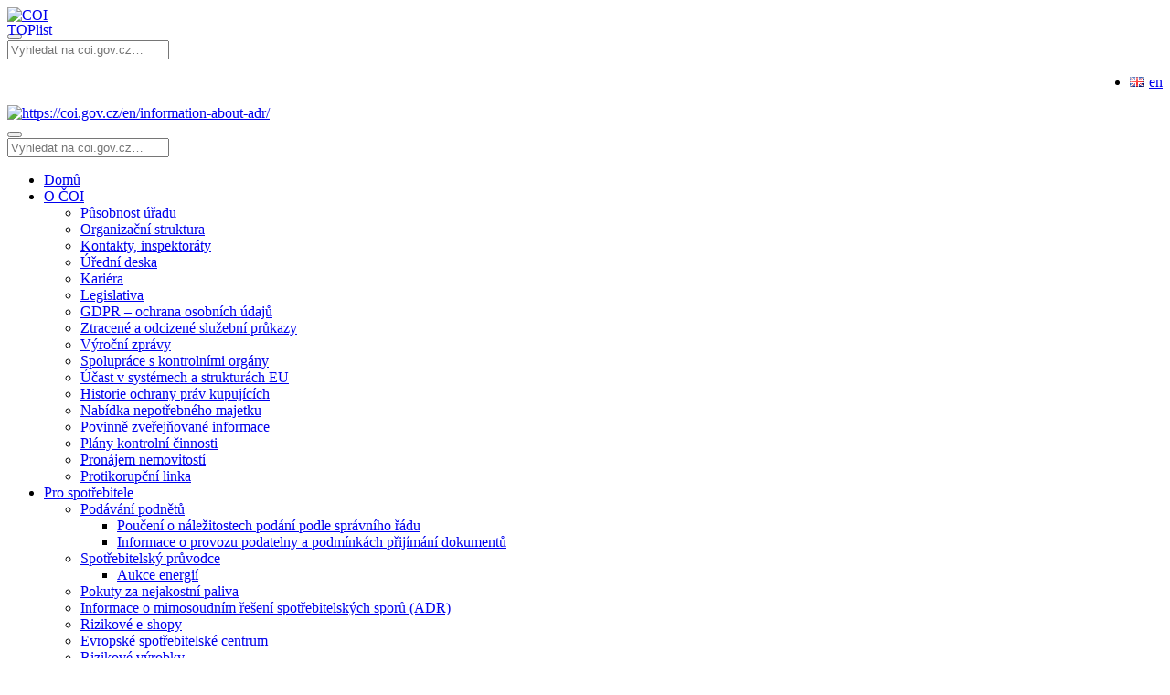

--- FILE ---
content_type: text/html; charset=UTF-8
request_url: https://www.coi.cz/informace-o-adr/
body_size: 16160
content:
<!DOCTYPE html>
<html lang="cs-CZ">
<head>
	<meta charset="UTF-8">
	<meta http-equiv="X-UA-Compatible" content="IE=edge">
	<meta name="viewport" content="width=device-width, initial-scale=1">
	<meta name="mobile-web-app-capable" content="yes">
	<meta name="apple-mobile-web-app-capable" content="yes">
	<meta name="apple-mobile-web-app-title" content="COI - Česká obchodní inspekce kontroluje a dozoruje právnické a fyzické osoby prodávající nebo dodávající výrobky a zboží na vnitřní trh, poskytující služby nebo vyvíjející jinou podobnou činnost na vnitřním trhu, poskytující spotřebitelský úvěr nebo provozující tržiště (tržnice) pokud podle zvláštních právních předpisů nevykonává dozor jiný správní úřad.">
	<link rel="icon" href="https://coi.gov.cz/wp-content/uploads/2024/11/favicon.ico" sizes="32x32" />
<link rel="icon" href="https://coi.gov.cz/wp-content/uploads/2024/11/favicon.ico" sizes="192x192" />
<link rel="apple-touch-icon" href="https://coi.gov.cz/wp-content/uploads/2024/11/favicon.ico" />
<meta name="msapplication-TileImage" content="https://coi.gov.cz/wp-content/uploads/2024/11/favicon.ico" />
	<link rel="profile" href="http://gmpg.org/xfn/11">
	<link rel="pingback" href="https://coi.gov.cz/xmlrpc.php">
	<title>Informace o mimosoudním řešení spotřebitelských sporů (ADR) &#8211; COI</title>
<meta name='robots' content='max-image-preview:large' />
<link rel="alternate" href="https://coi.gov.cz/informace-o-adr/" hreflang="cs" />
<link rel="alternate" href="https://coi.gov.cz/en/information-about-adr/" hreflang="en" />
<link rel='dns-prefetch' href='//coi.gov.cz' />
<script type="text/javascript">
window._wpemojiSettings = {"baseUrl":"https:\/\/s.w.org\/images\/core\/emoji\/14.0.0\/72x72\/","ext":".png","svgUrl":"https:\/\/s.w.org\/images\/core\/emoji\/14.0.0\/svg\/","svgExt":".svg","source":{"concatemoji":"https:\/\/coi.gov.cz\/wp-includes\/js\/wp-emoji-release.min.js?ver=6.2.1"}};
/*! This file is auto-generated */
!function(e,a,t){var n,r,o,i=a.createElement("canvas"),p=i.getContext&&i.getContext("2d");function s(e,t){p.clearRect(0,0,i.width,i.height),p.fillText(e,0,0);e=i.toDataURL();return p.clearRect(0,0,i.width,i.height),p.fillText(t,0,0),e===i.toDataURL()}function c(e){var t=a.createElement("script");t.src=e,t.defer=t.type="text/javascript",a.getElementsByTagName("head")[0].appendChild(t)}for(o=Array("flag","emoji"),t.supports={everything:!0,everythingExceptFlag:!0},r=0;r<o.length;r++)t.supports[o[r]]=function(e){if(p&&p.fillText)switch(p.textBaseline="top",p.font="600 32px Arial",e){case"flag":return s("\ud83c\udff3\ufe0f\u200d\u26a7\ufe0f","\ud83c\udff3\ufe0f\u200b\u26a7\ufe0f")?!1:!s("\ud83c\uddfa\ud83c\uddf3","\ud83c\uddfa\u200b\ud83c\uddf3")&&!s("\ud83c\udff4\udb40\udc67\udb40\udc62\udb40\udc65\udb40\udc6e\udb40\udc67\udb40\udc7f","\ud83c\udff4\u200b\udb40\udc67\u200b\udb40\udc62\u200b\udb40\udc65\u200b\udb40\udc6e\u200b\udb40\udc67\u200b\udb40\udc7f");case"emoji":return!s("\ud83e\udef1\ud83c\udffb\u200d\ud83e\udef2\ud83c\udfff","\ud83e\udef1\ud83c\udffb\u200b\ud83e\udef2\ud83c\udfff")}return!1}(o[r]),t.supports.everything=t.supports.everything&&t.supports[o[r]],"flag"!==o[r]&&(t.supports.everythingExceptFlag=t.supports.everythingExceptFlag&&t.supports[o[r]]);t.supports.everythingExceptFlag=t.supports.everythingExceptFlag&&!t.supports.flag,t.DOMReady=!1,t.readyCallback=function(){t.DOMReady=!0},t.supports.everything||(n=function(){t.readyCallback()},a.addEventListener?(a.addEventListener("DOMContentLoaded",n,!1),e.addEventListener("load",n,!1)):(e.attachEvent("onload",n),a.attachEvent("onreadystatechange",function(){"complete"===a.readyState&&t.readyCallback()})),(e=t.source||{}).concatemoji?c(e.concatemoji):e.wpemoji&&e.twemoji&&(c(e.twemoji),c(e.wpemoji)))}(window,document,window._wpemojiSettings);
</script>
<style type="text/css">
img.wp-smiley,
img.emoji {
	display: inline !important;
	border: none !important;
	box-shadow: none !important;
	height: 1em !important;
	width: 1em !important;
	margin: 0 0.07em !important;
	vertical-align: -0.1em !important;
	background: none !important;
	padding: 0 !important;
}
</style>
	<link rel='stylesheet' id='dashicons-css' href='https://coi.gov.cz/wp-includes/css/dashicons.min.css?ver=6.2.1' type='text/css' media='all' />
<link rel='stylesheet' id='font-awesome-css' href='https://coi.gov.cz/wp-content/plugins/menu-icons/vendor/codeinwp/icon-picker/css/types/font-awesome.min.css?ver=4.7.0' type='text/css' media='all' />
<link rel='stylesheet' id='menu-icons-extra-css' href='https://coi.gov.cz/wp-content/plugins/menu-icons/css/extra.min.css?ver=0.12.8' type='text/css' media='all' />
<style id='wp-block-library-inline-css' type='text/css'>
:root{--wp-admin-theme-color:#007cba;--wp-admin-theme-color--rgb:0,124,186;--wp-admin-theme-color-darker-10:#006ba1;--wp-admin-theme-color-darker-10--rgb:0,107,161;--wp-admin-theme-color-darker-20:#005a87;--wp-admin-theme-color-darker-20--rgb:0,90,135;--wp-admin-border-width-focus:2px;--wp-block-synced-color:#7a00df;--wp-block-synced-color--rgb:122,0,223}@media (-webkit-min-device-pixel-ratio:2),(min-resolution:192dpi){:root{--wp-admin-border-width-focus:1.5px}}.wp-element-button{cursor:pointer}:root{--wp--preset--font-size--normal:16px;--wp--preset--font-size--huge:42px}:root .has-very-light-gray-background-color{background-color:#eee}:root .has-very-dark-gray-background-color{background-color:#313131}:root .has-very-light-gray-color{color:#eee}:root .has-very-dark-gray-color{color:#313131}:root .has-vivid-green-cyan-to-vivid-cyan-blue-gradient-background{background:linear-gradient(135deg,#00d084,#0693e3)}:root .has-purple-crush-gradient-background{background:linear-gradient(135deg,#34e2e4,#4721fb 50%,#ab1dfe)}:root .has-hazy-dawn-gradient-background{background:linear-gradient(135deg,#faaca8,#dad0ec)}:root .has-subdued-olive-gradient-background{background:linear-gradient(135deg,#fafae1,#67a671)}:root .has-atomic-cream-gradient-background{background:linear-gradient(135deg,#fdd79a,#004a59)}:root .has-nightshade-gradient-background{background:linear-gradient(135deg,#330968,#31cdcf)}:root .has-midnight-gradient-background{background:linear-gradient(135deg,#020381,#2874fc)}.has-regular-font-size{font-size:1em}.has-larger-font-size{font-size:2.625em}.has-normal-font-size{font-size:var(--wp--preset--font-size--normal)}.has-huge-font-size{font-size:var(--wp--preset--font-size--huge)}.has-text-align-center{text-align:center}.has-text-align-left{text-align:left}.has-text-align-right{text-align:right}#end-resizable-editor-section{display:none}.aligncenter{clear:both}.items-justified-left{justify-content:flex-start}.items-justified-center{justify-content:center}.items-justified-right{justify-content:flex-end}.items-justified-space-between{justify-content:space-between}.screen-reader-text{clip:rect(1px,1px,1px,1px);word-wrap:normal!important;border:0;-webkit-clip-path:inset(50%);clip-path:inset(50%);height:1px;margin:-1px;overflow:hidden;padding:0;position:absolute;width:1px}.screen-reader-text:focus{clip:auto!important;background-color:#ddd;-webkit-clip-path:none;clip-path:none;color:#444;display:block;font-size:1em;height:auto;left:5px;line-height:normal;padding:15px 23px 14px;text-decoration:none;top:5px;width:auto;z-index:100000}html :where(.has-border-color){border-style:solid}html :where([style*=border-top-color]){border-top-style:solid}html :where([style*=border-right-color]){border-right-style:solid}html :where([style*=border-bottom-color]){border-bottom-style:solid}html :where([style*=border-left-color]){border-left-style:solid}html :where([style*=border-width]){border-style:solid}html :where([style*=border-top-width]){border-top-style:solid}html :where([style*=border-right-width]){border-right-style:solid}html :where([style*=border-bottom-width]){border-bottom-style:solid}html :where([style*=border-left-width]){border-left-style:solid}html :where(img[class*=wp-image-]){height:auto;max-width:100%}figure{margin:0 0 1em}html :where(.is-position-sticky){--wp-admin--admin-bar--position-offset:var(--wp-admin--admin-bar--height,0px)}@media screen and (max-width:600px){html :where(.is-position-sticky){--wp-admin--admin-bar--position-offset:0px}}
</style>
<link rel='stylesheet' id='classic-theme-styles-css' href='https://coi.gov.cz/wp-includes/css/classic-themes.min.css?ver=6.2.1' type='text/css' media='all' />
<link rel='stylesheet' id='cpsh-shortcodes-css' href='https://coi.gov.cz/wp-content/plugins/column-shortcodes//assets/css/shortcodes.css?ver=1.0.1' type='text/css' media='all' />
<link rel='stylesheet' id='czechrepublic-html5-map-style-css' href='https://coi.gov.cz/wp-content/plugins/czechrepublichtmlmap/static/css/map.css?ver=6.2.1' type='text/css' media='all' />
<link rel='stylesheet' id='post_hit_counter-frontend-css' href='https://coi.gov.cz/wp-content/plugins/post-hit-counter/assets/css/frontend.css?ver=1.3.2' type='text/css' media='all' />
<link rel='stylesheet' id='understrap-styles-css' href='https://coi.gov.cz/wp-content/themes/coi/css/theme.min.css?ver=0.6.0' type='text/css' media='all' />
<link rel='stylesheet' id='remodal-css' href='https://coi.gov.cz/wp-content/themes/coi/css/remodal.css?ver=6.2.1' type='text/css' media='all' />
<link rel='stylesheet' id='remodal-default-theme-css' href='https://coi.gov.cz/wp-content/themes/coi/css/remodal-default-theme.css?ver=6.2.1' type='text/css' media='all' />
<link rel='stylesheet' id='recent-posts-widget-with-thumbnails-public-style-css' href='https://coi.gov.cz/wp-content/plugins/recent-posts-widget-with-thumbnails/public.css?ver=7.1.0' type='text/css' media='all' />
<link rel='stylesheet' id='post_hit_counter-widget-css' href='https://coi.gov.cz/wp-content/plugins/post-hit-counter/assets/css/widget.css?ver=1.3.2' type='text/css' media='all' />
<link rel='stylesheet' id='elementor-frontend-css' href='https://coi.gov.cz/wp-content/plugins/elementor/assets/css/frontend-lite.min.css?ver=3.20.2' type='text/css' media='all' />
<link rel='stylesheet' id='eael-general-css' href='https://coi.gov.cz/wp-content/plugins/essential-addons-for-elementor-lite/assets/front-end/css/view/general.min.css?ver=5.5.4' type='text/css' media='all' />
<script type='text/javascript' src='https://coi.gov.cz/wp-includes/js/jquery/jquery.min.js?ver=3.6.4' id='jquery-core-js'></script>
<script type='text/javascript' src='https://coi.gov.cz/wp-includes/js/jquery/jquery-migrate.min.js?ver=3.4.0' id='jquery-migrate-js'></script>
<script type='text/javascript' src='https://coi.gov.cz/wp-content/themes/coi/js/remodal.min.js?ver=6.2.1' id='remodal-js'></script>
<link rel="https://api.w.org/" href="https://coi.gov.cz/wp-json/" /><link rel="alternate" type="application/json" href="https://coi.gov.cz/wp-json/wp/v2/pages/4909" /><link rel="canonical" href="https://coi.gov.cz/informace-o-adr/" />
<link rel="alternate" type="application/json+oembed" href="https://coi.gov.cz/wp-json/oembed/1.0/embed?url=https%3A%2F%2Fcoi.gov.cz%2Finformace-o-adr%2F" />
<link rel="alternate" type="text/xml+oembed" href="https://coi.gov.cz/wp-json/oembed/1.0/embed?url=https%3A%2F%2Fcoi.gov.cz%2Finformace-o-adr%2F&#038;format=xml" />
<meta name="generator" content="Elementor 3.20.2; features: e_optimized_assets_loading, e_optimized_css_loading, additional_custom_breakpoints, block_editor_assets_optimize, e_image_loading_optimization; settings: css_print_method-external, google_font-enabled, font_display-swap">
<link rel="icon" href="https://coi.gov.cz/wp-content/uploads/2024/11/favicon.ico" sizes="32x32" />
<link rel="icon" href="https://coi.gov.cz/wp-content/uploads/2024/11/favicon.ico" sizes="192x192" />
<link rel="apple-touch-icon" href="https://coi.gov.cz/wp-content/uploads/2024/11/favicon.ico" />
<meta name="msapplication-TileImage" content="https://coi.gov.cz/wp-content/uploads/2024/11/favicon.ico" />
		<style type="text/css" id="wp-custom-css">
			.clickable {
position: relative;
}

.clickable a:after {
content: "";
display: block !IMPORTANT;
position: absolute;
top: 0;
bottom: 0;
left: 0;
right: 0;
z-index: 1;
}

.footer .sub-menu .menu-item {
  font-size: 1.1rem;
  display: block;
  margin-bottom: 0.5rem;
}		</style>
		
    <link rel="stylesheet" type="text/css" href= "https://coi.gov.cz/wp-content/themes/coi/css/bootstrap-datepicker.standalone.min.css" />
	<script type="text/javascript" src="https://coi.gov.cz/wp-content/themes/coi/js/bootstrap-datepicker.min.js "></script>
	<script type="text/javascript" src="https://coi.gov.cz/wp-content/themes/coi/locales/bootstrap-datepicker.cs.min.js "></script>
	<script type="text/javascript" src="https://coi.gov.cz/wp-content/themes/coi/js/jquery.mark.min.js "></script>
	<a href="https://www.toplist.cz"><script language="JavaScript" type="text/javascript" charset="utf-8">
	<!--
	document.write('<img src="https://toplist.cz/dot.asp?id=1810046 &http='+
	encodeURIComponent(document.referrer)+'&t='+encodeURIComponent(document.title)+'&l='+encodeURIComponent(document.URL)+
	'&wi='+encodeURIComponent(window.screen.width)+'&he='+encodeURIComponent(window.screen.height)+'&cd='+
	encodeURIComponent(window.screen.colorDepth)+'" width="1" height="1" border=0 alt="TOPlist" style="position: absolute;" />');
	//-->
</script><noscript><img src="https://toplist.cz/dot.asp?id=1810046 &njs=1" border="0"
alt="TOPlist" width="1" height="1" style="position: absolute;"/></noscript></a>

</head>

<body class="page-template-default page page-id-4909 page-parent wp-custom-logo group-blog elementor-default elementor-kit-28522">

<div class="hfeed site" id="page">

	<!-- ******************* The Navbar Area ******************* -->
	<div class="wrapper-fluid wrapper-navbar" id="wrapper-navbar">

		<a class="skip-link screen-reader-text sr-only" href="#content">Skip to content</a>

		<nav class="navbar navbar-inverse bg-inverse">

							<div class="container">
			
			<div class="row align-items-center">

			
				<div class="col">

					<!-- Your site title as branding in the menu -->
					<a href="https://coi.gov.cz/" class="navbar-brand custom-logo-link" rel="home"><img width="182" height="40" src="https://coi.gov.cz/wp-content/uploads/2024/11/coi_logo-1-e1732890630261.png" class="img-responsive" alt="COI" decoding="async" /></a><!-- end custom logo -->

				</div>

				<div class="col col__search">
					<form method="get" class="navbar__search" action="https://coi.gov.cz/" role="search">
	
	<button type="submit" class="btn navbar__search-btn" aria-label="Vyhledat">
		<i class="fa fa-search" aria-hidden="true"></i>
	</button>
	<div class="input-group">
		<input class="field form-control" name="s" type="text"
			placeholder="Vyhledat na coi.gov.cz&hellip;" aria-label="Vyhledat na coi.gov.cz&hellip;">
	</div>
</form>
				</div>

				<div class="col col__lang text-right" style="display:flex;align-items:center;justify-content:flex-end;gap:0.5rem">
                                    
                                    
                                    <a href="https://www.facebook.com/coi.gov.cz" target="_blank" title="Facebook" style="display:inline-flex;">
                                        <svg xmlns="http://www.w3.org/2000/svg" height="20" viewBox="0 0 512 512"><path fill="#fff" d="M512 256C512 114.6 397.4 0 256 0S0 114.6 0 256C0 376 82.7 476.8 194.2 504.5V334.2H141.4V256h52.8V222.3c0-87.1 39.4-127.5 125-127.5c16.2 0 44.2 3.2 55.7 6.4V172c-6-.6-16.5-1-29.6-1c-42 0-58.2 15.9-58.2 57.2V256h83.6l-14.4 78.2H287V510.1C413.8 494.8 512 386.9 512 256h0z"/></svg>     
                                    </a>
                                    
											<ul class="navbar__langs">
								<li class="lang-item lang-item-10 lang-item-en lang-item-first"><a  lang="en-GB" hreflang="en-GB" href="https://coi.gov.cz/en/information-about-adr/"><img loading="lazy" src="[data-uri]" alt="en" width="16" height="11" style="width: 16px; height: 11px;" /><span style="margin-left:0.3em;">en</span></a></li>
						</ul>
									</div>

			</div>

						</div><!-- .container -->
			
		</nav><!-- .site-navigation -->

		<div class="nav__mobile-wrapper">
			<div class="container">
				<div class="row">
					<div class="col">
						<div class="nav__mobile">
							<a class="btn btn-secondary" data-toggle="collapse" href="#main-menu" aria-expanded="false" aria-controls="main-menu" aria-label="Menu">
								<i class="fa fa-bars"></i>
							</a>
							<a class="btn btn-secondary" data-toggle="collapse" href="#nav__mobile-search" aria-expanded="false" aria-controls="nav__mobile-search" aria-label="Vyhledávání">
								<i class="fa fa-search"></i>
							</a>
																<a href="https://coi.gov.cz/en/information-about-adr/" class="btn btn-secondary">
										<img src='https://coi.gov.cz/wp-content/plugins/polylang/flags/gb.png' alt='https://coi.gov.cz/en/information-about-adr/' />
									</a>
														</div>
					</div>
				</div>
			</div>
		</div>

		<div class="nav__mobile-search" id="nav__mobile-search">
			<form method="get" class="navbar__search" action="https://coi.gov.cz/" role="search">
	
	<button type="submit" class="btn navbar__search-btn" aria-label="Vyhledat">
		<i class="fa fa-search" aria-hidden="true"></i>
	</button>
	<div class="input-group">
		<input class="field form-control" name="s" type="text"
			placeholder="Vyhledat na coi.gov.cz&hellip;" aria-label="Vyhledat na coi.gov.cz&hellip;">
	</div>
</form>
		</div>

		<div class="main-menu" id="main-menu">
							<div class="container">
								<div class="row">
						<div class="col">
							<!-- The WordPress Menu goes here -->
							<div id="navbarNavDropdown" class="menu-hlavni-menu-container"><ul id="menu-hlavni-menu" class="menu"><li role="menuitem" id="menu-item-28815" class="menu-item menu-item-type-post_type menu-item-object-page menu-item-home nav-item menu-item-28815"><a title="Domů" href="https://coi.gov.cz/" class="nav-link">Domů</a></li>
<li role="menuitem" id="menu-item-56" class="menu-item menu-item-type-post_type menu-item-object-page menu-item-has-children nav-item menu-item-56 dropdown"><a title="O ČOI" href="#" data-toggle="dropdown" class="nav-link dropdown-toggle">O ČOI <span class="caret"></span></a>
<ul class=" dropdown-menu" role="menu">
	<li role="menuitem" id="menu-item-67" class="menu-item menu-item-type-post_type menu-item-object-page nav-item menu-item-67"><a title="Působnost úřadu" href="https://coi.gov.cz/o-coi/pusobnost-uradu/" class="nav-link">Působnost úřadu</a></li>
	<li role="menuitem" id="menu-item-61" class="menu-item menu-item-type-post_type menu-item-object-page nav-item menu-item-61"><a title="Organizační struktura" href="https://coi.gov.cz/o-coi/organizacni-struktura/" class="nav-link">Organizační struktura</a></li>
	<li role="menuitem" id="menu-item-14841" class="menu-item menu-item-type-post_type menu-item-object-page nav-item menu-item-14841"><a title="Kontakty, inspektoráty" href="https://coi.gov.cz/kontakty-inspektoraty/" class="nav-link">Kontakty, inspektoráty</a></li>
	<li role="menuitem" id="menu-item-70" class="menu-item menu-item-type-post_type menu-item-object-page nav-item menu-item-70"><a title="Úřední deska" href="https://coi.gov.cz/o-coi/uredni-deska/" class="nav-link">Úřední deska</a></li>
	<li role="menuitem" id="menu-item-22051" class="menu-item menu-item-type-post_type menu-item-object-page nav-item menu-item-22051"><a title="Kariéra" href="https://coi.gov.cz/o-coi/kariera/" class="nav-link">Kariéra</a></li>
	<li role="menuitem" id="menu-item-59" class="menu-item menu-item-type-post_type menu-item-object-page nav-item menu-item-59"><a title="Legislativa" href="https://coi.gov.cz/o-coi/legislativa/" class="nav-link">Legislativa</a></li>
	<li role="menuitem" id="menu-item-15310" class="menu-item menu-item-type-post_type menu-item-object-page nav-item menu-item-15310"><a title="GDPR – ochrana osobních údajů" href="https://coi.gov.cz/o-coi/gdpr-ochrana-osobnich-udaju/" class="nav-link">GDPR – ochrana osobních údajů</a></li>
	<li role="menuitem" id="menu-item-75" class="menu-item menu-item-type-post_type menu-item-object-page nav-item menu-item-75"><a title="Ztracené a odcizené služební průkazy" href="https://coi.gov.cz/o-coi/ztracene-a-odcizene-sluzebni-prukazy/" class="nav-link">Ztracené a odcizené služební průkazy</a></li>
	<li role="menuitem" id="menu-item-74" class="menu-item menu-item-type-post_type menu-item-object-page nav-item menu-item-74"><a title="Výroční zprávy" href="https://coi.gov.cz/o-coi/vyrocni-zpravy/" class="nav-link">Výroční zprávy</a></li>
	<li role="menuitem" id="menu-item-68" class="menu-item menu-item-type-post_type menu-item-object-page nav-item menu-item-68"><a title="Spolupráce s kontrolními orgány" href="https://coi.gov.cz/o-coi/spoluprace-s-kontrolnimi-organy/" class="nav-link">Spolupráce s kontrolními orgány</a></li>
	<li role="menuitem" id="menu-item-69" class="menu-item menu-item-type-post_type menu-item-object-page nav-item menu-item-69"><a title="Účast v systémech a strukturách EU" href="https://coi.gov.cz/o-coi/ucast-v-systemech-a-strukturach-eu/" class="nav-link">Účast v systémech a strukturách EU</a></li>
	<li role="menuitem" id="menu-item-57" class="menu-item menu-item-type-post_type menu-item-object-page nav-item menu-item-57"><a title="Historie ochrany práv kupujících" href="https://coi.gov.cz/o-coi/historie-ochrany-prav-kupujicich/" class="nav-link">Historie ochrany práv kupujících</a></li>
	<li role="menuitem" id="menu-item-60" class="menu-item menu-item-type-post_type menu-item-object-page nav-item menu-item-60"><a title="Nabídka nepotřebného majetku" href="https://coi.gov.cz/o-coi/nabidka-nepotrebneho-majetku/" class="nav-link">Nabídka nepotřebného majetku</a></li>
	<li role="menuitem" id="menu-item-63" class="menu-item menu-item-type-post_type menu-item-object-page nav-item menu-item-63"><a title="Povinně zveřejňované informace" href="https://coi.gov.cz/o-coi/povinne-zverejnovane-informace/" class="nav-link">Povinně zveřejňované informace</a></li>
	<li role="menuitem" id="menu-item-62" class="menu-item menu-item-type-post_type menu-item-object-page nav-item menu-item-62"><a title="Plány kontrolní činnosti" href="https://coi.gov.cz/o-coi/plany-kontrolni-cinnosti/" class="nav-link">Plány kontrolní činnosti</a></li>
	<li role="menuitem" id="menu-item-64" class="menu-item menu-item-type-post_type menu-item-object-page nav-item menu-item-64"><a title="Pronájem nemovitostí" href="https://coi.gov.cz/o-coi/pronajem-nemovitosti/" class="nav-link">Pronájem nemovitostí</a></li>
	<li role="menuitem" id="menu-item-66" class="menu-item menu-item-type-post_type menu-item-object-page nav-item menu-item-66"><a title="Protikorupční linka" href="https://coi.gov.cz/o-coi/protikorupcni-linka/" class="nav-link">Protikorupční linka</a></li>
</ul>
</li>
<li role="menuitem" id="menu-item-135" class="menu-item menu-item-type-post_type menu-item-object-page current-menu-ancestor current-menu-parent current_page_parent current_page_ancestor menu-item-has-children nav-item menu-item-135 dropdown"><a title="Pro spotřebitele" href="#" data-toggle="dropdown" class="nav-link dropdown-toggle">Pro spotřebitele <span class="caret"></span></a>
<ul class=" dropdown-menu" role="menu">
	<li role="menuitem" id="menu-item-34170" class="menu-item menu-item-type-post_type menu-item-object-page menu-item-has-children nav-item menu-item-34170 dropdown-submenu"><a title="Podávání podnětů" href="https://coi.gov.cz/podatelna/" class="nav-link">Podávání podnětů</a>
	<ul class=" dropdown-menu" role="menu">
		<li role="menuitem" id="menu-item-24506" class="menu-item menu-item-type-post_type menu-item-object-page nav-item menu-item-24506"><a title="Poučení o náležitostech podání podle správního řádu" href="https://coi.gov.cz/pouceni-o-nalezitostech-podani/" class="nav-link">Poučení o náležitostech podání podle správního řádu</a></li>
		<li role="menuitem" id="menu-item-24507" class="menu-item menu-item-type-post_type menu-item-object-page nav-item menu-item-24507"><a title="Informace o provozu podatelny a podmínkách přijímání dokumentů" href="https://coi.gov.cz/informace-o-provozu-podatelny-a-podminkach-prijimani-dokumentu/" class="nav-link">Informace o provozu podatelny a podmínkách přijímání dokumentů</a></li>
	</ul>
</li>
	<li role="menuitem" id="menu-item-174" class="menu-item menu-item-type-post_type menu-item-object-page menu-item-has-children nav-item menu-item-174 dropdown-submenu"><a title="Spotřebitelský průvodce" href="https://coi.gov.cz/pro-spotrebitele/spotrebitelsky-pruvodce/" class="nav-link">Spotřebitelský průvodce</a>
	<ul class=" dropdown-menu" role="menu">
		<li role="menuitem" id="menu-item-14965" class="menu-item menu-item-type-post_type menu-item-object-page nav-item menu-item-14965"><a title="Aukce energií" href="https://coi.gov.cz/pro-spotrebitele/aukce-energii/" class="nav-link">Aukce energií</a></li>
	</ul>
</li>
	<li role="menuitem" id="menu-item-172" class="menu-item menu-item-type-post_type menu-item-object-page nav-item menu-item-172"><a title="Pokuty za nejakostní paliva" href="https://coi.gov.cz/pro-spotrebitele/pokuty-za-nejakostni-paliva/" class="nav-link">Pokuty za nejakostní paliva</a></li>
	<li role="menuitem" id="menu-item-4938" class="menu-item menu-item-type-post_type menu-item-object-page current-menu-item page_item page-item-4909 current_page_item nav-item menu-item-4938 active"><a title="Informace o mimosoudním řešení spotřebitelských sporů (ADR)" href="https://coi.gov.cz/informace-o-adr/" class="nav-link">Informace o mimosoudním řešení spotřebitelských sporů (ADR)</a></li>
	<li role="menuitem" id="menu-item-177" class="menu-item menu-item-type-post_type menu-item-object-page nav-item menu-item-177"><a title="Rizikové e-shopy" href="https://coi.gov.cz/pro-spotrebitele/rizikove-e-shopy/" class="nav-link">Rizikové e-shopy</a></li>
	<li role="menuitem" id="menu-item-9212" class="menu-item menu-item-type-post_type menu-item-object-page nav-item menu-item-9212"><a title="Evropské spotřebitelské centrum" href="https://coi.gov.cz/pro-spotrebitele/evropske-spotrebitelske-centrum/" class="nav-link">Evropské spotřebitelské centrum</a></li>
	<li role="menuitem" id="menu-item-178" class="menu-item menu-item-type-post_type menu-item-object-page nav-item menu-item-178"><a title="Rizikové výrobky" href="https://coi.gov.cz/pro-spotrebitele/rizikove-vyrobky/" class="nav-link">Rizikové výrobky</a></li>
	<li role="menuitem" id="menu-item-170" class="menu-item menu-item-type-post_type menu-item-object-page nav-item menu-item-170"><a title="Otevřená data" href="https://coi.gov.cz/pro-spotrebitele/otevrena-data/" class="nav-link">Otevřená data</a></li>
	<li role="menuitem" id="menu-item-14248" class="menu-item menu-item-type-post_type menu-item-object-page nav-item menu-item-14248"><a title="Ohlášené nebezpečné  výrobky" href="https://coi.gov.cz/pro-spotrebitele/spotrebitelsky-pruvodce/ohlasene-nebezpecne-vyrobky/" class="nav-link">Ohlášené nebezpečné  výrobky</a></li>
	<li role="menuitem" id="menu-item-16559" class="menu-item menu-item-type-post_type menu-item-object-page nav-item menu-item-16559"><a title="Přehled provozovatelů srovnávacích stránek platebních účtů" href="https://coi.gov.cz/pro-spotrebitele/prehled-provozovatelu-srovnavacich-stranek-platebnich-uctu/" class="nav-link">Přehled provozovatelů srovnávacích stránek platebních účtů</a></li>
	<li role="menuitem" id="menu-item-18458" class="menu-item menu-item-type-post_type menu-item-object-page nav-item menu-item-18458"><a title="Poradenská činnost" href="https://coi.gov.cz/pro-spotrebitele/poradenska-cinnost/" class="nav-link">Poradenská činnost</a></li>
	<li role="menuitem" id="menu-item-22826" class="menu-item menu-item-type-post_type menu-item-object-page nav-item menu-item-22826"><a title="Senioři" href="https://coi.gov.cz/pro-spotrebitele/seniori/" class="nav-link">Senioři</a></li>
	<li role="menuitem" id="menu-item-27976" class="menu-item menu-item-type-post_type menu-item-object-page nav-item menu-item-27976"><a title="Novela zákona o ochraně spotřebitele" href="https://coi.gov.cz/novela-zakona-o-ochrane-spotrebitele/" class="nav-link">Novela zákona o ochraně spotřebitele</a></li>
	<li role="menuitem" id="menu-item-22984" class="menu-item menu-item-type-post_type menu-item-object-post nav-item menu-item-22984"><a title="Jak vybrat správný respirátor" href="https://coi.gov.cz/jak-vybrat-spravny-respirator/" class="nav-link">Jak vybrat správný respirátor</a></li>
	<li role="menuitem" id="menu-item-36281" class="menu-item menu-item-type-post_type menu-item-object-page nav-item menu-item-36281"><a title="Přístupnost výrobků a služeb pro spotřebitele" href="https://coi.gov.cz/pro-spotrebitele/pristupnost-vyrobku-a-sluzeb-pro-spotrebitele/" class="nav-link">Přístupnost výrobků a služeb pro spotřebitele</a></li>
</ul>
</li>
<li role="menuitem" id="menu-item-23099" class="menu-item menu-item-type-post_type menu-item-object-page nav-item menu-item-23099"><a title="Informační kampaně" href="https://coi.gov.cz/informacni-kampane/" class="nav-link">Informační kampaně</a></li>
<li role="menuitem" id="menu-item-134" class="menu-item menu-item-type-post_type menu-item-object-page menu-item-has-children nav-item menu-item-134 dropdown"><a title="Pro podnikatele" href="#" data-toggle="dropdown" class="nav-link dropdown-toggle">Pro podnikatele <span class="caret"></span></a>
<ul class=" dropdown-menu" role="menu">
	<li role="menuitem" id="menu-item-162" class="menu-item menu-item-type-post_type menu-item-object-page nav-item menu-item-162"><a title="Uvedení výrobku na trh" href="https://coi.gov.cz/pro-podnikatele/uvedeni-vyrobku-na-trh/" class="nav-link">Uvedení výrobku na trh</a></li>
	<li role="menuitem" id="menu-item-27977" class="menu-item menu-item-type-post_type menu-item-object-page nav-item menu-item-27977"><a title="Novela zákona o ochraně spotřebitele" href="https://coi.gov.cz/novela-zakona-o-ochrane-spotrebitele/" class="nav-link">Novela zákona o ochraně spotřebitele</a></li>
	<li role="menuitem" id="menu-item-34171" class="menu-item menu-item-type-post_type menu-item-object-page menu-item-has-children nav-item menu-item-34171 dropdown-submenu"><a title="Podávání podnětů" href="https://coi.gov.cz/podatelna/" class="nav-link">Podávání podnětů</a>
	<ul class=" dropdown-menu" role="menu">
		<li role="menuitem" id="menu-item-24505" class="menu-item menu-item-type-post_type menu-item-object-page nav-item menu-item-24505"><a title="Poučení o náležitostech podání podle správního řádu" href="https://coi.gov.cz/pouceni-o-nalezitostech-podani/" class="nav-link">Poučení o náležitostech podání podle správního řádu</a></li>
		<li role="menuitem" id="menu-item-24508" class="menu-item menu-item-type-post_type menu-item-object-page nav-item menu-item-24508"><a title="Informace o provozu podatelny a podmínkách přijímání dokumentů" href="https://coi.gov.cz/informace-o-provozu-podatelny-a-podminkach-prijimani-dokumentu/" class="nav-link">Informace o provozu podatelny a podmínkách přijímání dokumentů</a></li>
	</ul>
</li>
	<li role="menuitem" id="menu-item-136" class="menu-item menu-item-type-post_type menu-item-object-page menu-item-has-children nav-item menu-item-136 dropdown-submenu"><a title="Informace pro výrobce zboží a distributory" href="https://coi.gov.cz/pro-podnikatele/informace-pro-vyrobce/" class="nav-link">Informace pro výrobce zboží a distributory</a>
	<ul class=" dropdown-menu" role="menu">
		<li role="menuitem" id="menu-item-23357" class="menu-item menu-item-type-post_type menu-item-object-page nav-item menu-item-23357"><a title="Oznamování nebezpečných výrobků" href="https://coi.gov.cz/pro-podnikatele/informace-pro-vyrobce/oznamovani-nebezpecnych-vyrobku/" class="nav-link">Oznamování nebezpečných výrobků</a></li>
		<li role="menuitem" id="menu-item-23358" class="menu-item menu-item-type-post_type menu-item-object-page nav-item menu-item-23358"><a title="Doporučené postupy pro stažení nebezpečného výrobku" href="https://coi.gov.cz/pro-podnikatele/informace-pro-vyrobce/doporucene-postupy-pro-stazeni-nebezpecneho-vyrobku/" class="nav-link">Doporučené postupy pro stažení nebezpečného výrobku</a></li>
	</ul>
</li>
	<li role="menuitem" id="menu-item-137" class="menu-item menu-item-type-post_type menu-item-object-page menu-item-has-children nav-item menu-item-137 dropdown-submenu"><a title="Informace pro prodejce zboží a služeb" href="https://coi.gov.cz/pro-podnikatele/informace-pro-prodejce-zbozi-a-sluzeb/" class="nav-link">Informace pro prodejce zboží a služeb</a>
	<ul class=" dropdown-menu" role="menu">
		<li role="menuitem" id="menu-item-139" class="menu-item menu-item-type-post_type menu-item-object-page nav-item menu-item-139"><a title="Mimosoudní řešení spotřebitelských sporů (ADR)" href="https://coi.gov.cz/pro-podnikatele/informace-pro-prodejce-zbozi-a-sluzeb/mimosoudni-reseni-spotrebitelskych-sporu-adr/" class="nav-link">Mimosoudní řešení spotřebitelských sporů (ADR)</a></li>
		<li role="menuitem" id="menu-item-158" class="menu-item menu-item-type-post_type menu-item-object-page nav-item menu-item-158"><a title="Odpovědnost za jakost při převzetí a záruka za jakost" href="https://coi.gov.cz/pro-podnikatele/informace-pro-prodejce-zbozi-a-sluzeb/zaruka-za-jakost-a-odpovednost-za-jakost-pri-prevzeti/" class="nav-link">Odpovědnost za jakost při převzetí a záruka za jakost</a></li>
		<li role="menuitem" id="menu-item-140" class="menu-item menu-item-type-post_type menu-item-object-page nav-item menu-item-140"><a title="Reklamace zboží a služeb" href="https://coi.gov.cz/pro-podnikatele/informace-pro-prodejce-zbozi-a-sluzeb/reklamace-zbozi-a-sluzeb/" class="nav-link">Reklamace zboží a služeb</a></li>
	</ul>
</li>
	<li role="menuitem" id="menu-item-22494" class="menu-item menu-item-type-post_type menu-item-object-page menu-item-has-children nav-item menu-item-22494 dropdown-submenu"><a title="Osobní ochranné prostředky" href="https://coi.gov.cz/osobni-ochranne-prostredky/" class="nav-link">Osobní ochranné prostředky</a>
	<ul class=" dropdown-menu" role="menu">
		<li role="menuitem" id="menu-item-20533" class="menu-item menu-item-type-post_type menu-item-object-post nav-item menu-item-20533"><a title="Osobní ochranné prostředky a jejich uvádění na trh v době nouzového stavu" href="https://coi.gov.cz/osobni-ochranne-prostredky-a-jejich-uvadeni-na-trh-v-dobe-nouzoveho-stavu-covid-19/" class="nav-link">Osobní ochranné prostředky a jejich uvádění na trh v době nouzového stavu</a></li>
		<li role="menuitem" id="menu-item-23564" class="menu-item menu-item-type-post_type menu-item-object-page nav-item menu-item-23564"><a title="Oznámení k OOP uvedeným na trh" href="https://coi.gov.cz/oznameni-k-oop/" class="nav-link">Oznámení k OOP uvedeným na trh</a></li>
		<li role="menuitem" id="menu-item-22493" class="menu-item menu-item-type-post_type menu-item-object-page nav-item menu-item-22493"><a title="Průvodce pro uvádění roušek a respirátorů na trh" href="https://coi.gov.cz/co-je-treba-splnovat-pri-uvadeni-rousek-a-respiratoru-na-trh/" class="nav-link">Průvodce pro uvádění roušek a respirátorů na trh</a></li>
	</ul>
</li>
	<li role="menuitem" id="menu-item-22191" class="menu-item menu-item-type-post_type menu-item-object-page nav-item menu-item-22191"><a title="Informační kampaně pro podnikatele" href="https://coi.gov.cz/pro-podnikatele/informace-pro-vyrobce/informacni-kampane-pro-podnikatele/" class="nav-link">Informační kampaně pro podnikatele</a></li>
	<li role="menuitem" id="menu-item-161" class="menu-item menu-item-type-post_type menu-item-object-page nav-item menu-item-161"><a title="Zákon o prodejní době v maloobchodě" href="https://coi.gov.cz/pro-podnikatele/zakon-o-prodejni-dobe-v-maloobchode-a-velkoobchode/" class="nav-link">Zákon o prodejní době v maloobchodě</a></li>
	<li role="menuitem" id="menu-item-163" class="menu-item menu-item-type-post_type menu-item-object-page nav-item menu-item-163"><a title="Oznamování předváděcích prodejních akcí" href="https://coi.gov.cz/pro-podnikatele/oznamovani-predvadecich-prodejnich-akci/" class="nav-link">Oznamování předváděcích prodejních akcí</a></li>
	<li role="menuitem" id="menu-item-179" class="menu-item menu-item-type-post_type menu-item-object-page nav-item menu-item-179"><a title="Spotřebitelské úvěry" href="https://coi.gov.cz/pro-spotrebitele/spotrebitelske-uvery/" class="nav-link">Spotřebitelské úvěry</a></li>
	<li role="menuitem" id="menu-item-16560" class="menu-item menu-item-type-post_type menu-item-object-page nav-item menu-item-16560"><a title="Informace pro provozovatele srovnávacích stránek platebních účtů" href="https://coi.gov.cz/pro-podnikatele/informace-pro-provozovatele-srovnavacich-stranek-platebnich-uctu/" class="nav-link">Informace pro provozovatele srovnávacích stránek platebních účtů</a></li>
	<li role="menuitem" id="menu-item-36276" class="menu-item menu-item-type-post_type menu-item-object-page nav-item menu-item-36276"><a title="Databáze informačních povinností (DIP)" href="https://coi.gov.cz/pro-podnikatele/databaze-informacnich-povinnosti-dip/" class="nav-link">Databáze informačních povinností (DIP)</a></li>
	<li role="menuitem" id="menu-item-36282" class="menu-item menu-item-type-post_type menu-item-object-page nav-item menu-item-36282"><a title="Přístupnost výrobků a služeb – podnikatelé" href="https://coi.gov.cz/pro-podnikatele/pristupnost-vyrobku-a-sluzeb-pro-podnikatele/" class="nav-link">Přístupnost výrobků a služeb – podnikatelé</a></li>
</ul>
</li>
<li role="menuitem" id="menu-item-408" class="menu-item menu-item-type-post_type menu-item-object-page menu-item-has-children nav-item menu-item-408 dropdown"><a title="Pro média" href="#" data-toggle="dropdown" class="nav-link dropdown-toggle">Pro média <span class="caret"></span></a>
<ul class=" dropdown-menu" role="menu">
	<li role="menuitem" id="menu-item-165" class="menu-item menu-item-type-post_type menu-item-object-page nav-item menu-item-165"><a title="Tiskové zprávy" href="https://coi.gov.cz/pro-media/tiskove-zpravy/" class="nav-link">Tiskové zprávy</a></li>
	<li role="menuitem" id="menu-item-164" class="menu-item menu-item-type-post_type menu-item-object-page nav-item menu-item-164"><a title="Kontakt pro média" href="https://coi.gov.cz/pro-media/kontakt-pro-media/" class="nav-link">Kontakt pro média</a></li>
	<li role="menuitem" id="menu-item-35413" class="menu-item menu-item-type-post_type menu-item-object-page nav-item menu-item-35413"><a title="Vizuální identita ČOI" href="https://coi.gov.cz/pro-media/vizualni-identita-coi/" class="nav-link">Vizuální identita ČOI</a></li>
</ul>
</li>
<li role="menuitem" id="menu-item-409" class="menu-item menu-item-type-post_type menu-item-object-page nav-item menu-item-409"><a title="Otevřená data" href="https://coi.gov.cz/pro-spotrebitele/otevrena-data/" class="nav-link">Otevřená data</a></li>
</ul></div>						</div>
						<div class="tab-menu-end" tabindex="0"></div>
						<div class="tab-menu-reverse" tabindex="0"></div>
					</div>
							</div>
					</div>
	</div><!-- .wrapper-navbar end -->

<script>
	jQuery(".menu").on("hover", function() {
		jQuery(".menu-item").removeClass("opendropdown");
	});
	jQuery(".menu > .menu-item > .nav-link").on("focus", function() {
		jQuery(".menu-item").removeClass("opendropdown");
		jQuery(this).parent().addClass("opendropdown");
	});

	jQuery(".tab-menu-end").on("focus", function() {
        jQuery(".menu-item").removeClass("opendropdown");
        var tabables = jQuery(".tab-menu-end, .tab-menu-reverse, a, button, :input");
        var index = tabables.index(this);
        tabables.eq(index + 2).focus();
	});
	
	jQuery(".tab-menu-reverse").on("focus", function() {
        jQuery(".menu > .menu-item > .nav-link").eq(0).focus();
    });
</script>
<div class="wrapper" id="page-wrapper">

	<div class="container" id="content" tabindex="-1">

		<div class="row">

			<!-- Do the left sidebar check -->
			


<div class="col-md-12 content-area" id="primary">
			<main class="site-main" id="main">

				
					<article class="post-4909 page type-page status-publish hentry" id="post-4909">

	<header class="entry-header">
			<ol class="breadcrumb">
		<li class="breadcrumb-item">
			<a href="https://coi.gov.cz" aria-label="Domů"><img src="https://coi.gov.cz/wp-content/uploads/2017/05/Asset-1.svg" class="_mi _before _svg" aria-hidden="true" alt="Domů"></a>
		</li>

				
		<li class="breadcrumb-item active">Informace o mimosoudním řešení spotřebitelských sporů (ADR)</li>

	</ol>
		<h1 class="entry-title">Informace o mimosoudním řešení spotřebitelských sporů (ADR)</h1>
	</header><!-- .entry-header -->

	
	<div class="entry-content">

		<p>Česká obchodní inspekce (ČOI) je subjektem zajišťujícím mimosoudní řešení spotřebitelských sporů, tzv. ADR (alternative dispute resolution). Cílem mimosoudního řešení spotřebitelských sporů je dospět ke smírnému urovnání sporu a dohodě stran. ADR při ČOI je notifikovaným subjektem mimosoudního řešení spotřebitelských sporů vedeným na seznamu <a href="http://ec.europa.eu/consumers/solving_consumer_disputes/non-judicial_redress/adr-odr/index_en.htm" target="_blank" rel="noopener">Evropské komise</a>.</p>
<h3>Kdy Vám můžeme pomoci</h3>
<p>Mimosoudní řešení sporů je institut založený na hledání oboustranně přijatelné dohody stran sporu. Česká obchodní inspekce na rozdíl od soudů nemá pravomoc sama o předmětu sporu závazně rozhodnout nebo strany sporu k dohodě donucovat. Vzhledem k tomu, že institut ADR je založen na dohodě stran, může být efektivní zejména při řešení sporů se seriózními podnikateli, kterým záleží na korektních vztazích se svými zákazníky.</p>
<p>V rámci institutu ADR lze řešit spory z kupních smluv a smluv o poskytování služeb. Je tedy třeba, aby spotřebitel byl stranou příslušné smlouvy, od níž se spor odvíjí, a v rámci této smlouvy spotřebitel druhé straně poskytl příslušné finanční plnění nebo se k němu zavázal.</p>
<p>Aby mohlo být mimosoudní řešení sporu efektivní, je třeba, aby byl spotřebitel schopen věrohodně doložit oprávněnost jím tvrzeného nároku.</p>
<p>Nejčastějšími spory, které jsou v rámci institutu ADR řešeny, jsou spory z vadného plnění (reklamace zboží a služeb). Týká-li se Váš spor zamítnuté reklamace, zpravidla bohužel nebudeme schopni posoudit, zda byla Vaše reklamace oprávněná. V těchto případech je obvykle k úspěšnému řešení sporu třeba, aby byl spotřebitel schopen oprávněnost reklamace doložit znaleckým posudkem. Seznam soudních znalců je dostupný na internetových stránkách <a href="http://www.justice.cz/" target="_blank" rel="noopener">www.justice.cz</a>. V případě, že je na základě posudku prokázáno, že reklamace byla prodávajícím zamítnuta neoprávněně, může se spotřebitel vůči podnikateli domáhat také uhrazení přiměřených nákladů, které na vypracování znaleckého posudku vynaložil.</p>
<h3>Kdy Vám pomoci nemůžeme</h3>
<p>Návrh na zahájení mimosoudního řešení sporu může podat pouze spotřebitel. Spotřebitelem je fyzická osoba, která jedná ve vztahu k podnikateli, avšak nikoliv v rámci své podnikatelské činnosti nebo v rámci samostatného výkonu svého povolání. V rámci institutu ADR nelze řešit spory mezi dvěma podnikateli ani spory mezi nepodnikajícími osobami navzájem.</p>
<p>Návrh na zahájení řešení sporu může spotřebitel podat nejpozději do 1 roku od chvíle, kdy uplatnil svůj nárok u podnikatele poprvé. Pokud se jedná o spor starší, nelze jej bohužel prostřednictvím ADR řešit.</p>
<p>V rámci institutu ADR nelze řešit spory, v nichž navrhovatel není stranou smlouvy, od níž se spor odvíjí, nebo se jednalo o smlouvu, kdy spotřebitel podnikateli neposkytl (popř. se alespoň nezavázal poskytnout) finanční plnění. Nelze tedy např. řešit spory, v nichž se navrhovatel domáhá plnění vůči pojišťovně na základě smlouvy uzavřené mezi třetími osobami (např. spory o pojistné plnění v rámci tzv. povinného ručení) nebo spory týkající se zboží a služeb, které jsou spotřebiteli poskytnuty bezplatně.</p>
<p>ADR při České obchodní inspekci se nezabývá spory v oblasti finančních služeb (spotřebitel se může obrátit na <a href="http://www.finarbitr.cz/cs/" target="_blank" rel="noopener">finančního arbitra</a>), v oblasti elektronických komunikací a poštovních služeb (spotřebitel se může obrátit na <a href="http://www.ctu.cz/" target="_blank" rel="noopener">Český telekomunikační úřad</a>), v oblasti elektroenergetiky, plynárenství a teplárenství (spotřebitel se může obrátit na <a href="http://www.eru.cz/cs/" target="_blank" rel="noopener">Energetický regulační úřad</a>). Vyloučeny jsou rovněž spory ze smluv o poskytování služeb v oblasti zdravotních služeb poskytovaných pacientům zdravotnickými pracovníky za účelem poskytování zdravotní péče, smlouvy v oblasti služeb obecného zájmu nehospodářské povahy a smlouvy s veřejnými poskytovateli dalšího nebo vysokoškolského vzdělávání.</p>
<p>Návrh na zahájení mimosoudního řešení sporu lze podat pouze, pokud ve věci nerozhodl soud, nebyl vydán rozhodčí nález a nebyla uzavřena dohoda stran v rámci mimosoudního řešení spotřebitelského sporu a ani nebylo zahájeno řízení před soudem, rozhodčí řízení nebo mimosoudní řešení spotřebitelského sporu.</p>
<h3>Jak podat návrh na zahájení mimosoudního řešení sporu</h3>
<p>Návrh na zahájení mimosoudního řešení sporu musí splňovat náležitosti stanovené <a href="https://www.mpo.cz/cz/ochrana-spotrebitele/pravni-predpisy-pro-ochranu-spotrebitele/zakon-c--634-1992-sb---o-ochrane-spotrebitele--ve-zneni-pozdejsich-predpisu--243608/" target="_blank" rel="noopener">zákonem o ochraně spotřebitele</a> a <a href="https://www.coi.gov.cz/wp-content/uploads/2021/12/Op_18_21_Pr_1_Pravidla_ADR.docx" target="_blank" rel="noopener">Pravidly pro mimosoudní řešení sporů</a>. Návrh musí zejména obsahovat údaje o stranách sporu, vylíčení rozhodných skutečností, kterých se spor týká, a návrh řešení, jehož se navrhovatel domáhá. K návrhu musí být přiložen doklad o tom, že se spotřebitel pokusil spor vyřešit s podnikatelem přímo, a kopie dalších písemností dokládající tvrzené skutečnosti, jsou-li k dispozici. Jedná se zejména o doklad o uzavření smlouvy, kopii korespondence stran apod.</p>
<p>Návrh na zahájení mimosoudního řešení spotřebitelského sporu je možné podat nejlépe prostřednictvím internetového formuláře.</p>
<p><b>Pro podání návrhu na zahájení mimosoudního řešení spotřebitelského sporu</b></p>
<p><a class="btn btn-primary btn-lg" href="/mimosoudni-reseni-spotrebitelskych-sporu-adr/">KLIKNĚTE ZDE</a> <a class="btn btn-border btn-lg" href="/casto-kladene-otazky-adr">často kladené otázky</a></p>
<h3>Další informace o ADR</h3>
<p>Podrobné informace o mimosoudním řešení spotřebitelských sporů jsou k dispozici <a href="https://www.mpo.cz/cz/ochrana-spotrebitele/pravni-predpisy-pro-ochranu-spotrebitele/zakon-c--634-1992-sb---o-ochrane-spotrebitele--ve-zneni-pozdejsich-predpisu--243608/" target="_blank" rel="noopener">v zákoně o ochraně spotřebitele</a>, <a href="https://www.coi.gov.cz/wp-content/uploads/2021/12/Op_18_21_Pr_1_Pravidla_ADR.docx" target="_blank" rel="noopener">Pravidlech ADR,</a> v sekci <a href="/informace-o-adr/casto-kladene-otazky-adr/">často kladené otázky</a> a na stránce <a href="https://www.coi.gov.cz/stanoviska">Stanoviska ADR</a>.</p>
<p><a href="/informace-o-mimosoudnim-reseni-preshranicnich-spotrebitelskych-sporu-v-eu">Informace o mimosoudním řešení přeshraničních spotřebitelských sporů v EU</a>.</p>
		
		
	</div><!-- .entry-content -->

	<footer class="entry-footer">

		<!---->

	</footer><!-- .entry-footer -->

</article><!-- #post-## -->

					
				
			</main><!-- #main -->

		</div><!-- #primary -->

		<!-- Do the right sidebar check -->
		
			
		
	</div><!-- .row -->

</div><!-- Container end -->

</div><!-- Wrapper end -->



<div class="footer">

	<div class="container" tabindex="-1">

		<div class="row">

												<div class="col-md-4">
						<aside id="nav_menu-2" class="widget widget_nav_menu"><div class="menu-paticka-menu-1-container"><ul id="menu-paticka-menu-1" class="menu"><li id="menu-item-76" class="menu-item menu-item-type-post_type menu-item-object-page menu-item-has-children menu-item-76"><a href="https://coi.gov.cz/o-coi/">O ČOI</a>
<ul class="sub-menu">
	<li id="menu-item-80" class="menu-item menu-item-type-post_type menu-item-object-page menu-item-80"><a href="https://coi.gov.cz/o-coi/pusobnost-uradu/">Působnost úřadu</a></li>
	<li id="menu-item-79" class="menu-item menu-item-type-post_type menu-item-object-page menu-item-79"><a href="https://coi.gov.cz/o-coi/organizacni-struktura/">Organizační struktura</a></li>
	<li id="menu-item-14842" class="menu-item menu-item-type-post_type menu-item-object-page menu-item-14842"><a href="https://coi.gov.cz/kontakty-inspektoraty/">Kontakty, inspektoráty</a></li>
	<li id="menu-item-78" class="menu-item menu-item-type-post_type menu-item-object-page menu-item-78"><a href="https://coi.gov.cz/o-coi/legislativa/">Legislativa</a></li>
	<li id="menu-item-81" class="menu-item menu-item-type-post_type menu-item-object-page menu-item-81"><a href="https://coi.gov.cz/o-coi/vyrocni-zpravy/">Výroční zprávy</a></li>
	<li id="menu-item-83" class="menu-item menu-item-type-post_type menu-item-object-page menu-item-83"><a href="https://coi.gov.cz/o-coi/ucast-v-systemech-a-strukturach-eu/">Účast v systémech a strukturách EU</a></li>
	<li id="menu-item-82" class="menu-item menu-item-type-post_type menu-item-object-page menu-item-82"><a href="https://coi.gov.cz/o-coi/povinne-zverejnovane-informace/">Povinně zveřejňované informace</a></li>
	<li id="menu-item-84" class="menu-item menu-item-type-post_type menu-item-object-page menu-item-84"><a href="https://coi.gov.cz/o-coi/protikorupcni-linka/">Protikorupční linka</a></li>
</ul>
</li>
</ul></div></aside>					</div>
																<div class="col-md-4">
						<aside id="nav_menu-3" class="widget widget_nav_menu"><div class="menu-paticka-menu-2-container"><ul id="menu-paticka-menu-2" class="menu"><li id="menu-item-107" class="menu-item menu-item-type-post_type menu-item-object-page menu-item-has-children menu-item-107"><a href="https://coi.gov.cz/pro-spotrebitele/">Pro spotřebitele</a>
<ul class="sub-menu">
	<li id="menu-item-108" class="menu-item menu-item-type-post_type menu-item-object-page menu-item-108"><a href="https://coi.gov.cz/pro-spotrebitele/spotrebitelsky-pruvodce/">Spotřebitelský průvodce</a></li>
	<li id="menu-item-114" class="menu-item menu-item-type-post_type menu-item-object-page menu-item-114"><a href="https://coi.gov.cz/pro-spotrebitele/rizikove-e-shopy/">Rizikové e-shopy</a></li>
	<li id="menu-item-115" class="menu-item menu-item-type-post_type menu-item-object-page menu-item-115"><a href="https://coi.gov.cz/pro-spotrebitele/rizikove-vyrobky/">Rizikové výrobky</a></li>
</ul>
</li>
</ul></div></aside><aside id="text-2" class="widget widget_text">			<div class="textwidget"><a href="https://www.webarchiv.cz/cs/certifikovano" onclick="return !window.open(this, 'kod', 'toolbar=no, menubar=no, directories=no, resizable=yes, status=no, width=600, height=210, top=200, left=50')"> <img alt="Stránky jsou archivovány Národní knihovnou ČR" style="border:none" oncontextmenu="return false" src="https://webarchiv.cz/static/www/images/webarchiv-certifikat-02.png" /></a></div>
		</aside>					</div>
																<div class="col-md-4">
						<aside id="nav_menu-4" class="widget widget_nav_menu"><div class="menu-paticka-menu-3-container"><ul id="menu-paticka-menu-3" class="menu"><li id="menu-item-142" class="menu-item menu-item-type-post_type menu-item-object-page menu-item-has-children menu-item-142"><a href="https://coi.gov.cz/pro-podnikatele/">Pro podnikatele</a>
<ul class="sub-menu">
	<li id="menu-item-143" class="menu-item menu-item-type-post_type menu-item-object-page menu-item-143"><a href="https://coi.gov.cz/pro-podnikatele/informace-pro-vyrobce/">Informace pro výrobce zboží a distributory</a></li>
	<li id="menu-item-144" class="menu-item menu-item-type-post_type menu-item-object-page menu-item-144"><a href="https://coi.gov.cz/pro-podnikatele/informace-pro-prodejce-zbozi-a-sluzeb/">Informace pro prodejce zboží a služeb</a></li>
	<li id="menu-item-145" class="menu-item menu-item-type-post_type menu-item-object-page menu-item-145"><a href="https://coi.gov.cz/pro-podnikatele/uvedeni-vyrobku-na-trh/">Uvedení výrobku na trh</a></li>
	<li id="menu-item-146" class="menu-item menu-item-type-post_type menu-item-object-page menu-item-146"><a href="https://coi.gov.cz/pro-podnikatele/oznamovani-predvadecich-prodejnich-akci/">Oznamování předváděcích prodejních akcí</a></li>
</ul>
</li>
</ul></div></aside><aside id="nav_menu-5" class="widget widget_nav_menu"><div class="menu-paticka-menu-4-container"><ul id="menu-paticka-menu-4" class="menu"><li id="menu-item-151" class="menu-item menu-item-type-post_type menu-item-object-page menu-item-has-children menu-item-151"><a href="https://coi.gov.cz/pro-media/">Pro média</a>
<ul class="sub-menu">
	<li id="menu-item-153" class="menu-item menu-item-type-post_type menu-item-object-page menu-item-153"><a href="https://coi.gov.cz/pro-media/tiskove-zpravy/">Tiskové zprávy</a></li>
	<li id="menu-item-152" class="menu-item menu-item-type-post_type menu-item-object-page menu-item-152"><a href="https://coi.gov.cz/pro-media/kontakt-pro-media/">Kontakt pro média</a></li>
</ul>
</li>
</ul></div></aside>					</div>
							
		</div>

	</div>

</div>

<div class="colophon">
	<div class="container">
		<div class="row align-content-center">
			<div class="col">
                            
                            <p>2025 &copy; Česká obchodní inspekce, Všechna práva vyhrazena</p> 
                            
                            <a href="https://www.facebook.com/coi.gov.cz" target="_blank" title="Facebook">
                                <svg xmlns="http://www.w3.org/2000/svg" height="20" viewBox="0 0 512 512"><path fill="#fff" d="M512 256C512 114.6 397.4 0 256 0S0 114.6 0 256C0 376 82.7 476.8 194.2 504.5V334.2H141.4V256h52.8V222.3c0-87.1 39.4-127.5 125-127.5c16.2 0 44.2 3.2 55.7 6.4V172c-6-.6-16.5-1-29.6-1c-42 0-58.2 15.9-58.2 57.2V256h83.6l-14.4 78.2H287V510.1C413.8 494.8 512 386.9 512 256h0z"/></svg>     
                            </a>  
                            
                                                            <div class="colophon__menu">
                                        <aside id="nav_menu-6" class="widget widget_nav_menu"><div class="menu-spodni-menu-v-modrem-pruhu-container"><ul id="menu-spodni-menu-v-modrem-pruhu" class="menu"><li id="menu-item-5081" class="menu-item menu-item-type-post_type menu-item-object-page menu-item-5081"><a href="https://coi.gov.cz/prohlaseni-o-pristupnosti/">Prohlášení o přístupnosti</a></li>
<li id="menu-item-156" class="menu-item menu-item-type-post_type menu-item-object-page menu-item-156"><a href="https://coi.gov.cz/mapa-stranek/">Mapa stránek</a></li>
</ul></div></aside>                                </div>
                                                          
                        </div>                      

		</div>
        
	</div>
</div>

</div><!-- #page -->
<style>
.colophon .col {
	display: flex;
	flex-direction: row;
	gap: 1rem;
	justify-content: space-between;
	align-items: center;
}
.colophon .col p {
	margin: 0;
}
@media only screen and (max-width: 1000px) {
  .colophon .col {
  	flex-direction: column;
  	gap: 1rem;
        padding: 0;
  }
  .colophon .col p {
  	text-align: center;
  }
  .colophon .col > *:nth-child(1) {
  	order: 1;
  }
  .colophon .col > *:nth-child(2) {
  	order: 3;
  }
  .colophon .col > *:nth-child(3) {
  	order: 2;
  }
}
@media only screen and (max-width: 500px) {
  .colophon .col .menu {
  	display: flex;
  	flex-direction: column;
  	gap: 0;
  	justify-content: center;
  	align-items: center;
  }
  .colophon .col .menu li {
  	margin: 0;
  } 
  
}
</style>
<script src="https://ajax.googleapis.com/ajax/libs/webfont/1.6.26/webfont.js"></script>
<script>
  WebFont.load({
    google: {
      families: ['Roboto:400,500,700:latin,latin-ext']
    }
  });
</script>

<script src="https://coi.gov.cz/wp-content/themes/coi/js/custom.js"></script>

<style id='global-styles-inline-css' type='text/css'>
body{--wp--preset--color--black: #000000;--wp--preset--color--cyan-bluish-gray: #abb8c3;--wp--preset--color--white: #ffffff;--wp--preset--color--pale-pink: #f78da7;--wp--preset--color--vivid-red: #cf2e2e;--wp--preset--color--luminous-vivid-orange: #ff6900;--wp--preset--color--luminous-vivid-amber: #fcb900;--wp--preset--color--light-green-cyan: #7bdcb5;--wp--preset--color--vivid-green-cyan: #00d084;--wp--preset--color--pale-cyan-blue: #8ed1fc;--wp--preset--color--vivid-cyan-blue: #0693e3;--wp--preset--color--vivid-purple: #9b51e0;--wp--preset--gradient--vivid-cyan-blue-to-vivid-purple: linear-gradient(135deg,rgba(6,147,227,1) 0%,rgb(155,81,224) 100%);--wp--preset--gradient--light-green-cyan-to-vivid-green-cyan: linear-gradient(135deg,rgb(122,220,180) 0%,rgb(0,208,130) 100%);--wp--preset--gradient--luminous-vivid-amber-to-luminous-vivid-orange: linear-gradient(135deg,rgba(252,185,0,1) 0%,rgba(255,105,0,1) 100%);--wp--preset--gradient--luminous-vivid-orange-to-vivid-red: linear-gradient(135deg,rgba(255,105,0,1) 0%,rgb(207,46,46) 100%);--wp--preset--gradient--very-light-gray-to-cyan-bluish-gray: linear-gradient(135deg,rgb(238,238,238) 0%,rgb(169,184,195) 100%);--wp--preset--gradient--cool-to-warm-spectrum: linear-gradient(135deg,rgb(74,234,220) 0%,rgb(151,120,209) 20%,rgb(207,42,186) 40%,rgb(238,44,130) 60%,rgb(251,105,98) 80%,rgb(254,248,76) 100%);--wp--preset--gradient--blush-light-purple: linear-gradient(135deg,rgb(255,206,236) 0%,rgb(152,150,240) 100%);--wp--preset--gradient--blush-bordeaux: linear-gradient(135deg,rgb(254,205,165) 0%,rgb(254,45,45) 50%,rgb(107,0,62) 100%);--wp--preset--gradient--luminous-dusk: linear-gradient(135deg,rgb(255,203,112) 0%,rgb(199,81,192) 50%,rgb(65,88,208) 100%);--wp--preset--gradient--pale-ocean: linear-gradient(135deg,rgb(255,245,203) 0%,rgb(182,227,212) 50%,rgb(51,167,181) 100%);--wp--preset--gradient--electric-grass: linear-gradient(135deg,rgb(202,248,128) 0%,rgb(113,206,126) 100%);--wp--preset--gradient--midnight: linear-gradient(135deg,rgb(2,3,129) 0%,rgb(40,116,252) 100%);--wp--preset--duotone--dark-grayscale: url('#wp-duotone-dark-grayscale');--wp--preset--duotone--grayscale: url('#wp-duotone-grayscale');--wp--preset--duotone--purple-yellow: url('#wp-duotone-purple-yellow');--wp--preset--duotone--blue-red: url('#wp-duotone-blue-red');--wp--preset--duotone--midnight: url('#wp-duotone-midnight');--wp--preset--duotone--magenta-yellow: url('#wp-duotone-magenta-yellow');--wp--preset--duotone--purple-green: url('#wp-duotone-purple-green');--wp--preset--duotone--blue-orange: url('#wp-duotone-blue-orange');--wp--preset--font-size--small: 13px;--wp--preset--font-size--medium: 20px;--wp--preset--font-size--large: 36px;--wp--preset--font-size--x-large: 42px;--wp--preset--spacing--20: 0.44rem;--wp--preset--spacing--30: 0.67rem;--wp--preset--spacing--40: 1rem;--wp--preset--spacing--50: 1.5rem;--wp--preset--spacing--60: 2.25rem;--wp--preset--spacing--70: 3.38rem;--wp--preset--spacing--80: 5.06rem;--wp--preset--shadow--natural: 6px 6px 9px rgba(0, 0, 0, 0.2);--wp--preset--shadow--deep: 12px 12px 50px rgba(0, 0, 0, 0.4);--wp--preset--shadow--sharp: 6px 6px 0px rgba(0, 0, 0, 0.2);--wp--preset--shadow--outlined: 6px 6px 0px -3px rgba(255, 255, 255, 1), 6px 6px rgba(0, 0, 0, 1);--wp--preset--shadow--crisp: 6px 6px 0px rgba(0, 0, 0, 1);}:where(.is-layout-flex){gap: 0.5em;}body .is-layout-flow > .alignleft{float: left;margin-inline-start: 0;margin-inline-end: 2em;}body .is-layout-flow > .alignright{float: right;margin-inline-start: 2em;margin-inline-end: 0;}body .is-layout-flow > .aligncenter{margin-left: auto !important;margin-right: auto !important;}body .is-layout-constrained > .alignleft{float: left;margin-inline-start: 0;margin-inline-end: 2em;}body .is-layout-constrained > .alignright{float: right;margin-inline-start: 2em;margin-inline-end: 0;}body .is-layout-constrained > .aligncenter{margin-left: auto !important;margin-right: auto !important;}body .is-layout-constrained > :where(:not(.alignleft):not(.alignright):not(.alignfull)){max-width: var(--wp--style--global--content-size);margin-left: auto !important;margin-right: auto !important;}body .is-layout-constrained > .alignwide{max-width: var(--wp--style--global--wide-size);}body .is-layout-flex{display: flex;}body .is-layout-flex{flex-wrap: wrap;align-items: center;}body .is-layout-flex > *{margin: 0;}:where(.wp-block-columns.is-layout-flex){gap: 2em;}.has-black-color{color: var(--wp--preset--color--black) !important;}.has-cyan-bluish-gray-color{color: var(--wp--preset--color--cyan-bluish-gray) !important;}.has-white-color{color: var(--wp--preset--color--white) !important;}.has-pale-pink-color{color: var(--wp--preset--color--pale-pink) !important;}.has-vivid-red-color{color: var(--wp--preset--color--vivid-red) !important;}.has-luminous-vivid-orange-color{color: var(--wp--preset--color--luminous-vivid-orange) !important;}.has-luminous-vivid-amber-color{color: var(--wp--preset--color--luminous-vivid-amber) !important;}.has-light-green-cyan-color{color: var(--wp--preset--color--light-green-cyan) !important;}.has-vivid-green-cyan-color{color: var(--wp--preset--color--vivid-green-cyan) !important;}.has-pale-cyan-blue-color{color: var(--wp--preset--color--pale-cyan-blue) !important;}.has-vivid-cyan-blue-color{color: var(--wp--preset--color--vivid-cyan-blue) !important;}.has-vivid-purple-color{color: var(--wp--preset--color--vivid-purple) !important;}.has-black-background-color{background-color: var(--wp--preset--color--black) !important;}.has-cyan-bluish-gray-background-color{background-color: var(--wp--preset--color--cyan-bluish-gray) !important;}.has-white-background-color{background-color: var(--wp--preset--color--white) !important;}.has-pale-pink-background-color{background-color: var(--wp--preset--color--pale-pink) !important;}.has-vivid-red-background-color{background-color: var(--wp--preset--color--vivid-red) !important;}.has-luminous-vivid-orange-background-color{background-color: var(--wp--preset--color--luminous-vivid-orange) !important;}.has-luminous-vivid-amber-background-color{background-color: var(--wp--preset--color--luminous-vivid-amber) !important;}.has-light-green-cyan-background-color{background-color: var(--wp--preset--color--light-green-cyan) !important;}.has-vivid-green-cyan-background-color{background-color: var(--wp--preset--color--vivid-green-cyan) !important;}.has-pale-cyan-blue-background-color{background-color: var(--wp--preset--color--pale-cyan-blue) !important;}.has-vivid-cyan-blue-background-color{background-color: var(--wp--preset--color--vivid-cyan-blue) !important;}.has-vivid-purple-background-color{background-color: var(--wp--preset--color--vivid-purple) !important;}.has-black-border-color{border-color: var(--wp--preset--color--black) !important;}.has-cyan-bluish-gray-border-color{border-color: var(--wp--preset--color--cyan-bluish-gray) !important;}.has-white-border-color{border-color: var(--wp--preset--color--white) !important;}.has-pale-pink-border-color{border-color: var(--wp--preset--color--pale-pink) !important;}.has-vivid-red-border-color{border-color: var(--wp--preset--color--vivid-red) !important;}.has-luminous-vivid-orange-border-color{border-color: var(--wp--preset--color--luminous-vivid-orange) !important;}.has-luminous-vivid-amber-border-color{border-color: var(--wp--preset--color--luminous-vivid-amber) !important;}.has-light-green-cyan-border-color{border-color: var(--wp--preset--color--light-green-cyan) !important;}.has-vivid-green-cyan-border-color{border-color: var(--wp--preset--color--vivid-green-cyan) !important;}.has-pale-cyan-blue-border-color{border-color: var(--wp--preset--color--pale-cyan-blue) !important;}.has-vivid-cyan-blue-border-color{border-color: var(--wp--preset--color--vivid-cyan-blue) !important;}.has-vivid-purple-border-color{border-color: var(--wp--preset--color--vivid-purple) !important;}.has-vivid-cyan-blue-to-vivid-purple-gradient-background{background: var(--wp--preset--gradient--vivid-cyan-blue-to-vivid-purple) !important;}.has-light-green-cyan-to-vivid-green-cyan-gradient-background{background: var(--wp--preset--gradient--light-green-cyan-to-vivid-green-cyan) !important;}.has-luminous-vivid-amber-to-luminous-vivid-orange-gradient-background{background: var(--wp--preset--gradient--luminous-vivid-amber-to-luminous-vivid-orange) !important;}.has-luminous-vivid-orange-to-vivid-red-gradient-background{background: var(--wp--preset--gradient--luminous-vivid-orange-to-vivid-red) !important;}.has-very-light-gray-to-cyan-bluish-gray-gradient-background{background: var(--wp--preset--gradient--very-light-gray-to-cyan-bluish-gray) !important;}.has-cool-to-warm-spectrum-gradient-background{background: var(--wp--preset--gradient--cool-to-warm-spectrum) !important;}.has-blush-light-purple-gradient-background{background: var(--wp--preset--gradient--blush-light-purple) !important;}.has-blush-bordeaux-gradient-background{background: var(--wp--preset--gradient--blush-bordeaux) !important;}.has-luminous-dusk-gradient-background{background: var(--wp--preset--gradient--luminous-dusk) !important;}.has-pale-ocean-gradient-background{background: var(--wp--preset--gradient--pale-ocean) !important;}.has-electric-grass-gradient-background{background: var(--wp--preset--gradient--electric-grass) !important;}.has-midnight-gradient-background{background: var(--wp--preset--gradient--midnight) !important;}.has-small-font-size{font-size: var(--wp--preset--font-size--small) !important;}.has-medium-font-size{font-size: var(--wp--preset--font-size--medium) !important;}.has-large-font-size{font-size: var(--wp--preset--font-size--large) !important;}.has-x-large-font-size{font-size: var(--wp--preset--font-size--x-large) !important;}
</style>
<script type='text/javascript' src='https://coi.gov.cz/wp-content/themes/coi/js/theme.min.js?ver=0.6.0' id='understrap-scripts-js'></script>
<script type='text/javascript' id='eael-general-js-extra'>
/* <![CDATA[ */
var localize = {"ajaxurl":"https:\/\/coi.gov.cz\/wp-admin\/admin-ajax.php","nonce":"3f4e9c02af","i18n":{"added":"Added ","compare":"Compare","loading":"Loading..."},"eael_translate_text":{"required_text":"is a required field","invalid_text":"Invalid","billing_text":"Billing","shipping_text":"Shipping"},"page_permalink":"https:\/\/coi.gov.cz\/informace-o-adr\/","cart_redirectition":"","cart_page_url":"","el_breakpoints":{"mobile":{"label":"Mobil na v\u00fd\u0161ku","value":767,"default_value":767,"direction":"max","is_enabled":true},"mobile_extra":{"label":"Mobil na \u0161\u00ed\u0159ku","value":880,"default_value":880,"direction":"max","is_enabled":false},"tablet":{"label":"Tablet na v\u00fd\u0161ku","value":1024,"default_value":1024,"direction":"max","is_enabled":true},"tablet_extra":{"label":"Tablet na \u0161\u00ed\u0159ku","value":1200,"default_value":1200,"direction":"max","is_enabled":false},"laptop":{"label":"Notebook","value":1366,"default_value":1366,"direction":"max","is_enabled":false},"widescreen":{"label":"\u0160iroko\u00fahl\u00fd","value":2400,"default_value":2400,"direction":"min","is_enabled":false}}};
/* ]]> */
</script>
<script type='text/javascript' src='https://coi.gov.cz/wp-content/plugins/essential-addons-for-elementor-lite/assets/front-end/js/view/general.min.js?ver=5.5.4' id='eael-general-js'></script>

</body>

</html>

